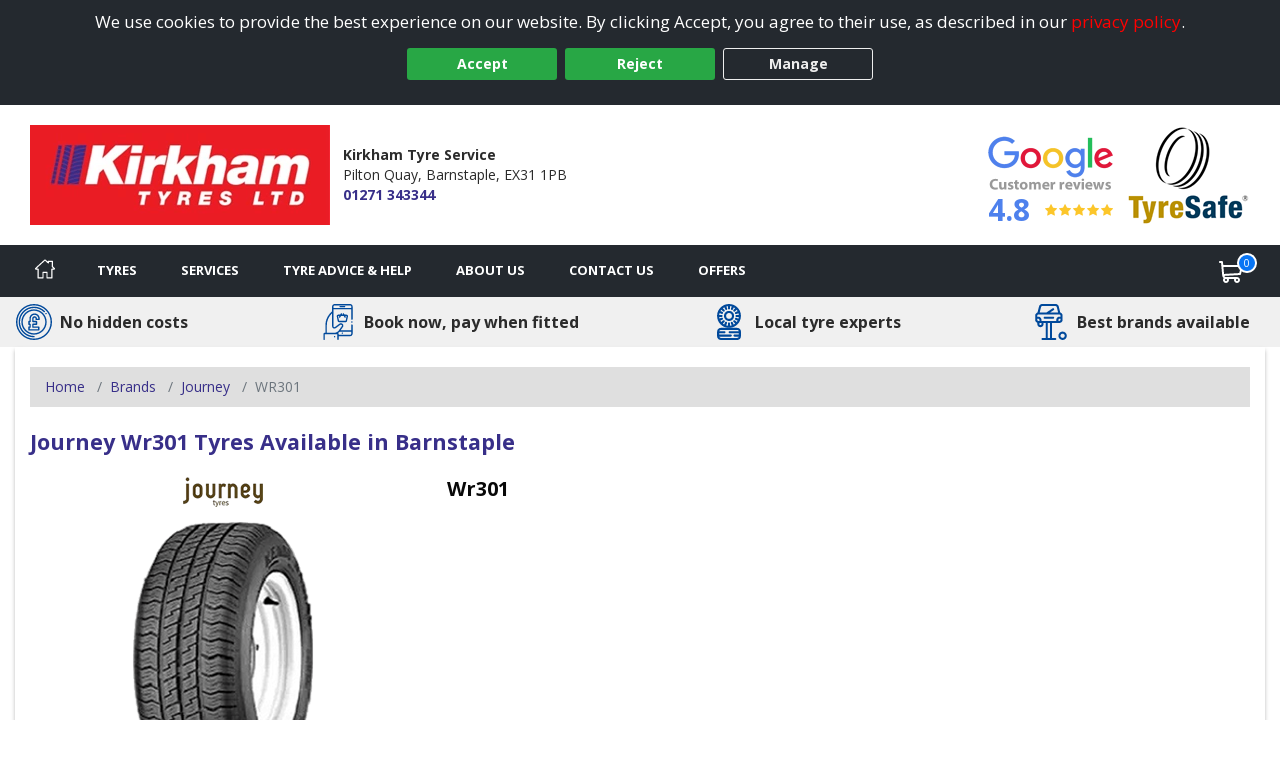

--- FILE ---
content_type: text/javascript; charset=utf-8
request_url: https://www.barnstapletyrescentre.co.uk/bundles/tyre-cache-buster?v=ZopvCuRVGXWHAdvDbWE8h1HvvLAslG61s6RG-AVisOo1
body_size: -535
content:
function updateBasketItemCount(){$.post("/basket/getbasketitemcount",{},function(n){$("#basket-item-count").text(n)})}$(document).ready(function(){updateBasketItemCount()})